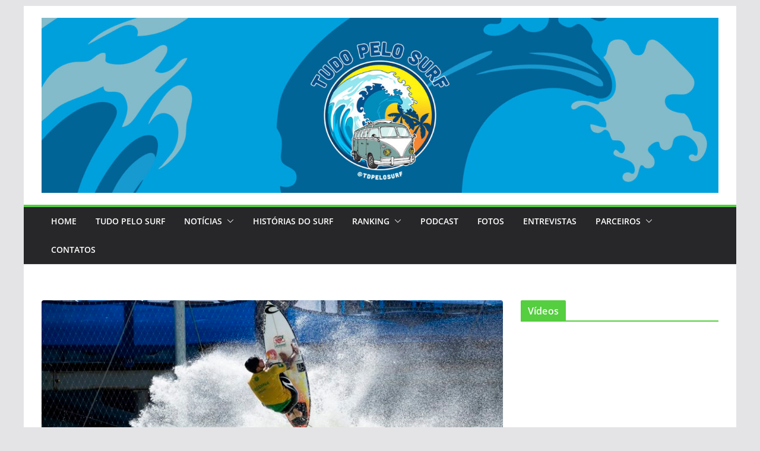

--- FILE ---
content_type: text/plain
request_url: https://www.google-analytics.com/j/collect?v=1&_v=j102&aip=1&a=1459989006&t=pageview&_s=1&dl=http%3A%2F%2Ftudopelosurf.com.br%2F2019%2F02%2F14%2Ffox-sports-ganha-exclusividade-nos-direitos-de-transmissao-do-ct-nos-eua%2F&ul=en-us%40posix&dt=FOX%20Sports%20ganha%20exclusividade%20nos%20direitos%20de%20transmiss%C3%A3o%20do%20CT%20nos%20EUA%20-%20Tudo%20Pelo%20Surf&sr=1280x720&vp=1280x720&_u=YEBAAEABAAAAACAAI~&jid=936670804&gjid=833544355&cid=316805089.1768555113&tid=UA-84239143-1&_gid=1120897832.1768555113&_r=1&_slc=1&z=459756306
body_size: -286
content:
2,cG-60940X5YBH